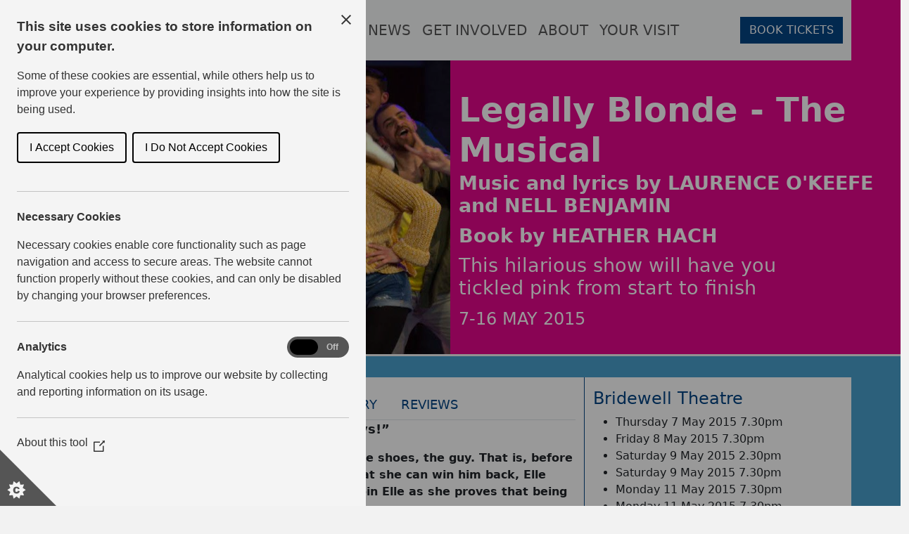

--- FILE ---
content_type: text/html; charset=utf-8
request_url: https://www.sedos.co.uk/shows/2015-legally-blonde-the-musical
body_size: 8936
content:
<!DOCTYPE html><html lang="en"><head>
    <title>Legally Blonde - The Musical</title>
    <meta http-equiv="content-type" content="text/html; charset=utf-8">
    <meta name="viewport" content="width=device-width, initial-scale=1.0">
    <link rel="stylesheet" href="/assets/css/main.css">
    <link rel="icon" type="image/png" href="/assets/images/favicon.png">
    
    <!-- Global site tag (gtag.js) - Google Analytics -->
    
    
    

        <!-- JSON-LD SEO tags -->
        <script type="application/ld+json">
        {"@context":"https://schema.org","@type":"TheaterEvent","name":"Legally Blonde - The Musical","image":"https://sedos.co.uk/assets/legally-blonde-800.jpg","location":{"@type":"Place","name":"Bridewell Theatre","address":{"@type":"PostalAddress","addressCountry":"GB","addressLocality":"London","postalCode":"EC4Y 8EQ","streetAddress":"14 Bride Lane"}},"organizer":{"@type":"Organization","name":"Sedos","url":"https://sedos.co.uk/"},"startDate":"2015-05-07T19:30:00+00:00","subEvent":[{"@type":"TheaterEvent","name":"Legally Blonde - The Musical","image":"https://sedos.co.uk/assets/legally-blonde-800.jpg","location":{"@type":"Place","name":"Bridewell Theatre","address":{"@type":"PostalAddress","addressCountry":"GB","addressLocality":"London","postalCode":"EC4Y 8EQ","streetAddress":"14 Bride Lane"}},"organizer":{"@type":"Organization","name":"Sedos","url":"https://sedos.co.uk/"},"startDate":"2015-05-07T19:30:00+00:00"},{"@type":"TheaterEvent","name":"Legally Blonde - The Musical","image":"https://sedos.co.uk/assets/legally-blonde-800.jpg","location":{"@type":"Place","name":"Bridewell Theatre","address":{"@type":"PostalAddress","addressCountry":"GB","addressLocality":"London","postalCode":"EC4Y 8EQ","streetAddress":"14 Bride Lane"}},"organizer":{"@type":"Organization","name":"Sedos","url":"https://sedos.co.uk/"},"startDate":"2015-05-08T19:30:00+00:00"},{"@type":"TheaterEvent","name":"Legally Blonde - The Musical","image":"https://sedos.co.uk/assets/legally-blonde-800.jpg","location":{"@type":"Place","name":"Bridewell Theatre","address":{"@type":"PostalAddress","addressCountry":"GB","addressLocality":"London","postalCode":"EC4Y 8EQ","streetAddress":"14 Bride Lane"}},"organizer":{"@type":"Organization","name":"Sedos","url":"https://sedos.co.uk/"},"startDate":"2015-05-09T14:30:00+00:00"},{"@type":"TheaterEvent","name":"Legally Blonde - The Musical","image":"https://sedos.co.uk/assets/legally-blonde-800.jpg","location":{"@type":"Place","name":"Bridewell Theatre","address":{"@type":"PostalAddress","addressCountry":"GB","addressLocality":"London","postalCode":"EC4Y 8EQ","streetAddress":"14 Bride Lane"}},"organizer":{"@type":"Organization","name":"Sedos","url":"https://sedos.co.uk/"},"startDate":"2015-05-09T19:30:00+00:00"},{"@type":"TheaterEvent","name":"Legally Blonde - The Musical","image":"https://sedos.co.uk/assets/legally-blonde-800.jpg","location":{"@type":"Place","name":"Bridewell Theatre","address":{"@type":"PostalAddress","addressCountry":"GB","addressLocality":"London","postalCode":"EC4Y 8EQ","streetAddress":"14 Bride Lane"}},"organizer":{"@type":"Organization","name":"Sedos","url":"https://sedos.co.uk/"},"startDate":"2015-05-11T19:30:00+00:00"},{"@type":"TheaterEvent","name":"Legally Blonde - The Musical","image":"https://sedos.co.uk/assets/legally-blonde-800.jpg","location":{"@type":"Place","name":"Bridewell Theatre","address":{"@type":"PostalAddress","addressCountry":"GB","addressLocality":"London","postalCode":"EC4Y 8EQ","streetAddress":"14 Bride Lane"}},"organizer":{"@type":"Organization","name":"Sedos","url":"https://sedos.co.uk/"},"startDate":"2015-05-12T19:30:00+00:00"},{"@type":"TheaterEvent","name":"Legally Blonde - The Musical","image":"https://sedos.co.uk/assets/legally-blonde-800.jpg","location":{"@type":"Place","name":"Bridewell Theatre","address":{"@type":"PostalAddress","addressCountry":"GB","addressLocality":"London","postalCode":"EC4Y 8EQ","streetAddress":"14 Bride Lane"}},"organizer":{"@type":"Organization","name":"Sedos","url":"https://sedos.co.uk/"},"startDate":"2015-05-13T19:30:00+00:00"},{"@type":"TheaterEvent","name":"Legally Blonde - The Musical","image":"https://sedos.co.uk/assets/legally-blonde-800.jpg","location":{"@type":"Place","name":"Bridewell Theatre","address":{"@type":"PostalAddress","addressCountry":"GB","addressLocality":"London","postalCode":"EC4Y 8EQ","streetAddress":"14 Bride Lane"}},"organizer":{"@type":"Organization","name":"Sedos","url":"https://sedos.co.uk/"},"startDate":"2015-05-14T19:30:00+00:00"},{"@type":"TheaterEvent","name":"Legally Blonde - The Musical","image":"https://sedos.co.uk/assets/legally-blonde-800.jpg","location":{"@type":"Place","name":"Bridewell Theatre","address":{"@type":"PostalAddress","addressCountry":"GB","addressLocality":"London","postalCode":"EC4Y 8EQ","streetAddress":"14 Bride Lane"}},"organizer":{"@type":"Organization","name":"Sedos","url":"https://sedos.co.uk/"},"startDate":"2015-05-15T19:30:00+00:00"},{"@type":"TheaterEvent","name":"Legally Blonde - The Musical","image":"https://sedos.co.uk/assets/legally-blonde-800.jpg","location":{"@type":"Place","name":"Bridewell Theatre","address":{"@type":"PostalAddress","addressCountry":"GB","addressLocality":"London","postalCode":"EC4Y 8EQ","streetAddress":"14 Bride Lane"}},"organizer":{"@type":"Organization","name":"Sedos","url":"https://sedos.co.uk/"},"startDate":"2015-05-16T14:30:00+00:00"},{"@type":"TheaterEvent","name":"Legally Blonde - The Musical","image":"https://sedos.co.uk/assets/legally-blonde-800.jpg","location":{"@type":"Place","name":"Bridewell Theatre","address":{"@type":"PostalAddress","addressCountry":"GB","addressLocality":"London","postalCode":"EC4Y 8EQ","streetAddress":"14 Bride Lane"}},"organizer":{"@type":"Organization","name":"Sedos","url":"https://sedos.co.uk/"},"startDate":"2015-05-11T19:30:00+00:00"}]}
        </script>

<style>.ccc-disable-scroll{overflow-y:scroll;position:fixed}#ccc{font-family:Arial,sans-serif;font-size:16px;line-height:1.4em;position:fixed;z-index:2147483647}#ccc-icon{background:transparent;border:0;bottom:0;cursor:pointer;height:80px;padding:0;position:fixed;width:80px;z-index:20}#ccc-icon.ccc-icon--left{left:0}#ccc-icon.ccc-icon--right{right:0}#ccc-icon.ccc-icon--dark{fill:#000025}#ccc-icon.ccc-icon--dark #star path{fill:#fff}#ccc-icon.ccc-icon--light{fill:#555}#ccc-icon.ccc-icon--light #star path{fill:#f4f4f4}#ccc-overlay{animation-duration:.4s;animation-iteration-count:1;animation-name:fade-in;backface-visibility:hidden;background:rgba(0,0,0,.4);bottom:0;left:0;opacity:1;perspective:0;position:fixed;right:0;top:0;will-change:opacity;z-index:1}#ccc-module{height:100%;position:fixed;width:100%;z-index:2}#ccc-module.ccc-module--slideout{bottom:0;max-width:520px;top:0;width:90%}#ccc-module.ccc-module--slideout.ccc-module--left{animation-duration:.4s;animation-iteration-count:1;animation-name:slide-right;left:0}#ccc-module.ccc-module--slideout.ccc-module--right{animation-duration:.4s;animation-iteration-count:1;animation-name:slide-left;right:0}#ccc-content{box-sizing:border-box;height:100%;overflow-y:auto;padding:24px;position:absolute;width:100%}.ccc-content--dark{fill:#fff;background-color:#313147;color:#fff}.ccc-content--light{fill:#333;background-color:#f4f4f4;color:#333}#ccc-close{align-items:center;background-color:transparent;border:0;cursor:pointer;display:flex;padding:0!important;position:absolute;right:16px;top:16px;z-index:10}#ccc-title,.ccc-title{font-size:1.2em;font-weight:700;line-height:1.5em;margin:0;padding-right:32px;text-align:left}#ccc #ccc-recommended-settings{clear:both;float:none;margin-left:0}#ccc h2,#ccc h3{font-weight:700;margin:0;padding-right:120px}#ccc h2,#ccc h3,#ccc p,.ccc-intro{font-size:1em;line-height:1.5em;text-align:left}#ccc p,.ccc-intro{font-weight:400;margin:1em 0}#ccc hr{border:0;height:1px;margin:24px 0;opacity:.25}#ccc .ccc-svg-element{display:inline-block;height:16px;margin-left:8px;position:relative;top:6px;width:16px}#ccc .ccc-content--dark hr{background-color:#fff}#ccc .ccc-content--dark a,#ccc .ccc-content--dark h1,#ccc .ccc-content--dark h2,#ccc .ccc-content--dark h3,#ccc .ccc-content--dark p,#ccc .ccc-content--dark span{fill:#fff;color:#fff}#ccc .ccc-content--light hr{background-color:#333}#ccc .ccc-content--light a,#ccc .ccc-content--light h1,#ccc .ccc-content--light h2,#ccc .ccc-content--light h3,#ccc .ccc-content--light p,#ccc .ccc-content--light span{fill:#333;color:#333}#ccc .optional-cookie{position:relative}.checkbox-toggle{margin:0;position:absolute;right:0;top:-3px}#ccc .checkbox-toggle-input{bottom:0;display:block;height:100%;left:0;margin:0;opacity:0;padding:0;position:absolute;right:0;top:0;width:100%;z-index:1}#ccc .checkbox-toggle--checkbox{border:2px solid #fff;border-radius:4px}#ccc .checkbox-toggle--checkbox .checkbox-toggle-label{display:block;height:24px;width:24px}#ccc .checkbox-toggle--checkbox .checkbox-toggle-off,#ccc .checkbox-toggle--checkbox .checkbox-toggle-on{display:none}#ccc .checkbox-toggle--checkbox .checkbox-toggle-toggle{border-radius:4px;display:block;height:100%;position:relative;width:100%}#ccc .checkbox-toggle--checkbox input:checked~.checkbox-toggle-toggle:after{border:solid #fff;border-width:0 3px 3px 0;content:"";height:10px;left:9px;position:absolute;top:5px;transform:rotate(45deg);width:5px}#ccc .checkbox-toggle--slider{border:4px solid #fff;border-radius:50px}#ccc .checkbox-toggle--slider .checkbox-toggle-label{cursor:pointer;display:flex;margin:0;z-index:1}#ccc .checkbox-toggle--slider .checkbox-toggle-off,#ccc .checkbox-toggle--slider .checkbox-toggle-on{flex:1;flex-basis:50%;font-size:.75em;font-weight:700;min-width:40px;padding:0 6px;text-align:center;white-space:nowrap;width:50%;z-index:2}#ccc .checkbox-toggle--slider .checkbox-toggle-off{opacity:.65}#ccc .checkbox-toggle--slider .checkbox-toggle-toggle{background-color:#000;border-radius:50px;cursor:pointer;display:block;height:100%;left:0;position:absolute;top:0;transition:all .4s ease;width:50%;z-index:3}#ccc .checkbox-toggle--slider input:checked~.checkbox-toggle-toggle{left:50%}#ccc .checkbox-toggle--slider.checkbox-toggle--dark{background-color:#111125;border-color:#111125}#ccc .checkbox-toggle--checkbox.checkbox-toggle--dark{background-color:#111125;border-color:#fff}#ccc .checkbox-toggle--dark .checkbox-toggle-toggle{background-color:#2f2f5f}#ccc .checkbox-toggle--light{background-color:#555;border-color:#555}#ccc .checkbox-toggle--light .checkbox-toggle-toggle{background-color:#000}#ccc .checkbox-toggle--light .checkbox-toggle-on,#ccc .checkbox-toggle--slider.checkbox-toggle--light .checkbox-toggle-off{color:#fff}#ccc .checkbox-toggle--slider input:checked~.checkbox-toggle-toggle{background-color:#fff}#ccc .ccc-alert{border-radius:8px;margin:24px 0;padding:16px}#ccc .ccc-alert-title{align-items:center;display:flex;padding:0}#ccc .ccc-alert-icon{display:inline-block;flex-shrink:0;height:30px;margin:0 8px 0 0;width:30px}#ccc .ccc-alert-break{margin:12px 0}.third-party-cookie-link{align-items:center;display:flex;margin:16px 0}.third-party-cookie-name{font-size:1em;font-weight:700}.third-party-cookie-icon{display:inline-block;height:16px;margin-left:16px;width:16px}#ccc .ccc-content--dark .ccc-alert{fill:#fff;background:#111125;color:#fff}#ccc .ccc-content--dark .third-party-cookie-link{background:#111125;color:#fff}#ccc .ccc-content--light .ccc-alert,#ccc .ccc-content--light .third-party-cookie-link{background:#eaeaea}#ccc .ccc-module--popup{animation-duration:.4s;animation-iteration-count:1;animation-name:slide-up;bottom:0;left:0;opacity:1;right:0;top:0}#ccc .ccc-module--popup #ccc-content{border-radius:12px;height:90%;left:50%;max-height:600px;max-width:600px;top:50%;transform:translate(-50%,-50%);width:90%}#ccc .ccc-notify-box-dismiss{display:none!important}@media (min-width:600px){#ccc #ccc-notify.ccc-notify__box{animation-duration:.8s;animation-iteration-count:1;animation-name:box-slide-up;border-radius:12px;box-sizing:border-box;flex-direction:column;height:90%;left:50%;max-height:240px;max-width:600px;opacity:1;padding:32px 64px;top:50%;transform:translate(-50%,-50%);width:90%}#ccc .ccc-notify-box-dismiss{display:block!important;position:absolute!important;right:16px!important;top:16px!important}}#ccc #ccc-notify{animation-duration:.4s;animation-iteration-count:1;animation-name:slide-up;border-radius:0;bottom:0;display:flex;flex-direction:column;height:auto;justify-content:space-between;left:0;margin:0;max-height:80vh;min-height:48px;opacity:1;overflow:hidden;overflow-y:auto;padding:16px;position:fixed;right:0;z-index:30}.ccc-notify-text h1{font-size:1em;font-weight:700;line-height:1.5em;margin:0;padding-right:120px;text-align:left}#ccc #ccc-notify.ccc-notify__top{animation-duration:.4s;animation-iteration-count:1;animation-name:slide-down;bottom:auto;top:0}#ccc #ccc-notify h3{padding:0}#ccc #ccc-notify p{font-size:.9em;margin:0;opacity:.8}#ccc .ccc-notify-buttons{margin-top:16px;padding-right:24px;position:relative}#ccc .ccc-notify-button{background:transparent;border:2px solid;border-radius:4px;cursor:pointer;font-size:1em;font-weight:400;line-height:1.5em;margin:4px 8px 16px 0;padding:8px 16px!important}#ccc #ccc-notify-dismiss{background-color:transparent;border:0;cursor:pointer;display:inline-flex;height:24px;padding:0!important;position:absolute;right:0;top:-4px;width:24px}@media (min-width:400px){#ccc #ccc-notify-dismiss{position:relative;right:auto}#ccc .ccc-notify-buttons{padding-right:0}}@media (min-width:1020px){#ccc #ccc-notify{align-items:center;flex-direction:row}#ccc .ccc-notify-text{margin-right:16px}#ccc .ccc-notify-buttons{flex-shrink:0;white-space:nowrap}}@media (min-width:1200px){#ccc #ccc-notify{font-size:16px;padding:16px 100px;z-index:10}}#ccc .ccc-content--dark #ccc-notify,#ccc .ccc-content--dark #ccc-notify span{fill:#fff;background-color:#313147;color:#fff}#ccc .ccc-content--dark .ccc-notify-button,#ccc .ccc-content--dark .ccc-notify-button span{border-color:#fff;color:#fff}#ccc .ccc-content--dark .ccc-button-solid,#ccc .ccc-content--dark .ccc-button-solid span{background:#fff;color:#111125;font-weight:700}.ccc-notify-link{border:0!important;text-decoration:underline}#ccc .ccc-content--light #ccc-notify,#ccc .ccc-content--light #ccc-notify span{fill:#000;background:#f4f4f4;color:#000}#ccc .ccc-content--light .ccc-notify-button,#ccc .ccc-content--light .ccc-notify-button span{border-color:#000;color:#000}#ccc .ccc-content--light .ccc-button-solid,#ccc .ccc-content--light .ccc-button-solid span{background:#000;color:#fff;font-weight:700}.ccc-info-link{font-size:.8em;font-weight:700;text-decoration:none}.ccc-info-link .svg-element{height:14px;margin-left:6px;width:14px}#ccc .ccc-module--slideout .ccc-info{height:100px}#ccc[popup] .ccc-info{height:40px}@media print{#ccc{display:none!important}}#ccc-close-label{display:block;font-size:16px}#ccc .ccc-panel--indent #ccc-title{padding-right:180px}#ccc-close.ccc-close--labelled{padding:8px!important;right:0;top:0}#ccc-content.ccc-content--light #ccc-close.ccc-close--labelled{background-color:#eaeaea}#ccc-content.ccc-content--dark #ccc-close.ccc-close--labelled{background-color:#111125}#ccc-end{margin:16px 0 32px}#ccc-dismiss-button{display:block}#ccc .ccc-content--highlight .ccc-link.ccc-tabbable:focus{filter:invert(100%);padding:8px}#ccc .ccc-content--highlight.ccc-content--light .ccc-link.ccc-tabbable:focus{background-color:#eaeaea!important;border-color:#eaeaea!important}#ccc .ccc-content--highlight.ccc-content--dark .ccc-link.ccc-tabbable:focus{background-color:#111125!important;border-color:#111125!important}#ccc .ccc-content--highlight #ccc-close:focus,#ccc .ccc-content--highlight .ccc-button-solid:focus,#ccc .ccc-content--highlight .third-party-cookie-link:focus{filter:invert(100%)}#ccc .ccc-content--highlight.ccc-content--light .ccc-tabbable:focus{box-shadow:0 4px 8px 0 hsla(0,0%,100%,.2),0 6px 20px 0 hsla(0,0%,100%,.2)}#ccc .ccc-content--highlight.ccc-content--dark .ccc-tabbable:focus{box-shadow:0 4px 8px 0 rgba(0,0,0,.2),0 6px 20px 0 rgba(0,0,0,.2)}#ccc .checkbox-toggle:focus-within{outline:auto}#ccc .checkbox-toggle--slider.checkbox-toggle--light:focus-within{box-shadow:0 0 0 4px rgba(0,0,0,.8);outline:3px solid #f2ab3d}#ccc #ccc-icon.ccc-icon--no-outline,#ccc .ccc-content--no-outline *,#ccc .ccc-content--no-outline .ccc-tabbable{outline:none}#ccc .ccc-content--highlight .ccc-tabbable:active,#ccc .ccc-content--highlight .ccc-tabbable:hover,#ccc .ccc-icon--highlight:active,#ccc .ccc-icon--highlight:hover{box-shadow:none!important;filter:none!important}.ccc-panel{left:24px;position:absolute;right:24px;top:24px}.ccc-panel.hidden{height:0;opacity:0;overflow:hidden}.ccc-panel.visible{height:auto;opacity:1;transition:opacity .4s}#ccc .iab-vendor,#ccc .optional-vendor{margin:0 0 8px}#ccc .optional-vendor{font-size:.875em}#ccc .optional-vendor-heading{font-weight:700;padding-left:24px;text-decoration:underline}#ccc .ccc-vendor-reveal{align-items:center;background:transparent;border:1px dotted;display:flex;font-size:.875em;opacity:.5;transition:opacity .4s}#ccc .ccc-vendor-reveal:focus,#ccc .ccc-vendor-reveal:hover{opacity:1}#ccc .ccc-legal-description{margin-top:1rem}#ccc .ccc-vendor-reveal svg{height:16px;margin-left:8px;width:16px}#ccc .optional-vendor-warning{align-items:center;display:flex}#ccc .optional-vendor-warning svg{height:16px;margin-right:8px;width:16px}#ccc .optional-vendor-content{padding-left:24px}#ccc .iab-vendor-heading{font-size:.875em;font-weight:400;text-decoration:underline}#ccc .cmp-button-holder{display:flex;font-size:.75em;justify-content:space-between}#ccc .cmp-back{opacity:.5;transition:opacity .4s}#ccc .cmp-back:hover{opacity:1}.ccc-sr-only{clip:rect(0,0,0,0);border:0;height:1px;margin:-1px;overflow:hidden;padding:0;position:absolute;width:1px}@keyframes fade-in{0%{opacity:0}to{opacity:1}}@keyframes slide-right{0%{transform:translate3d(-100%,0,0)}to{transform:translateZ(0)}}@keyframes slide-left{0%{transform:translate3d(100%,0,0)}to{transform:translateZ(0)}}@keyframes slide-up{0%{transform:translate3d(0,100%,0)}to{transform:translateZ(0)}}@keyframes box-slide-up{0%{transform:translate3d(-50%,100%,0)}to{transform:translate3d(-50%,-50%,0)}}@keyframes slide-down{0%{transform:translate3d(0,-100%,0)}to{transform:translateZ(0)}}#ccc .iab-object{height:48px;position:relative;width:98%}#ccc .iab-object.iab-object--vendor{width:85%}#ccc .iab-object .checkbox-toggle{left:0;right:auto;top:4px}#ccc .iab-object .checkbox-toggle-label{height:18px;width:18px}#ccc .iab-object .checkbox-toggle--checkbox input:checked~.checkbox-toggle-toggle:after{border-width:0 2px 2px 0;height:8px;left:7px;top:3px;width:3px}#ccc .iab-object-label{display:block;font-size:.75em;margin-left:32px}#ccc .vendor-details{font-size:.75rem;margin-bottom:16px}#ccc .vendor-details h4{margin:.5rem 0}#ccc .ccc-title.ccc-title--iab{margin-bottom:1rem}#ccc .iab-header-toggle{align-items:center;display:flex;margin-bottom:1rem}#ccc .iab-header-toggle .ccc-title{margin:0 0 0 16px}#ccc .iab-header-toggle .ccc-vendor-reveal svg{margin:0}#ccc .iab-vendor-toggle .checkbox-toggle{top:auto}#ccc .iab-vendor-toggle h3{padding-right:180px}#ccc .iab-disclosure-load{align-items:center;display:flex}#ccc .iab-disclosure-load button{margin-right:12px}#ccc .iab-disclosure-load a{text-decoration:none}#ccc .iab-disclosure-load a>span{position:relative;top:-2px}#ccc .iab-disclosure-load a>.ccc-svg-element{top:4px}#ccc .iab-disclosure-table{border-collapse:collapse;margin:2em 0;width:100%}#ccc .iab-disclosure-table td,#ccc .iab-disclosure-table th{border:1px solid}#ccc .iab-disclosure-table thead td{border:none}#ccc .ccc-content--dark td,#ccc .ccc-content--dark th{border-color:#fff}#ccc .iab-disclosure-table dl{display:grid;grid-template:auto;width:150px}#ccc .iab-disclosure-table ul{list-style:none}#ccc .iab-disclosure-table dl,#ccc .iab-disclosure-table ul{margin:0;padding:0}#ccc .iab-disclosure-table dd,#ccc .iab-disclosure-table dt,#ccc .iab-disclosure-table li{border-bottom:1px solid rgba(0,0,0,.1);margin:0;padding:.3em .5em}#ccc .iab-disclosure-table dd{padding-left:20px}#ccc .ccc-content--dark .iab-disclosure-table dd,#ccc .ccc-content--dark .iab-disclosure-table dt,#ccc .ccc-content--dark .iab-disclosure-table li{border-bottom:1px solid hsla(0,0%,100%,.1)}#ccc .ccc-content--dark .iab-disclosure-table li:last-child{border:none}#ccc .iab-disclosure-table td,#ccc .iab-disclosure-table th{padding:1em;vertical-align:top}#ccc .iab-disclosure-table tr:nth-child(2n){background:rgba(0,0,0,.1)}#ccc .ccc-content--highlight .ccc-tabbable:hover{outline:auto}#ccc h1,h2,h3{font-style:normal}#ccc .iab-illustrations{display:block;font-size:90%;margin:0 0 0 1rem;opacity:.95;padding:0}#ccc .iab-illustrations li{padding:1rem}#ccc .ccc-vendor-count{font-size:.8rem;font-weight:400;opacity:.8}</style></head>

  <body><div id="ccc" role="region" aria-label="Cookie preferences" aria-live="polite" style="z-index: 2147483647;"><div id="ccc-overlay"></div><div id="ccc-module" class="ccc-module--slideout ccc-module--left" role="dialog" aria-modal="true" aria-labelledby="ccc-title"><div id="ccc-content" class="ccc-content--light   "><button id="ccc-close" class="ccc-link ccc-tabbable " tabindex="0" aria-label="Close Cookie Control"><svg xmlns="http://www.w3.org/2000/svg" height="24" viewBox="0 0 24 24" width="24" aria-hidden="true"><path d="M19 6.41L17.59 5 12 10.59 6.41 5 5 6.41 10.59 12 5 17.59 6.41 19 12 13.41 17.59 19 19 17.59 13.41 12z"></path></svg></button><div id="cc-panel" class="ccc-panel "><h1 id="ccc-title">This site uses cookies to store information on your computer.</h1><p class="ccc-intro">Some of these cookies are essential, while others help us to improve your experience by providing insights into how the site is being used.</p><div id="ccc-button-holder"><button id="ccc-recommended-settings" class="ccc-notify-button ccc-link ccc-tabbable ccc-accept-button"><span>I Accept Cookies</span></button><button id="ccc-reject-settings" class="ccc-notify-button ccc-link ccc-tabbable ccc-reject-button"><span>I Do Not Accept Cookies</span></button></div><hr aria-hidden="true"><h2 id="ccc-necessary-title">Necessary Cookies</h2><p id="ccc-necessary-description">Necessary cookies enable core functionality such as page navigation and access to secure areas. The website cannot function properly without these cookies, and can only be disabled by changing your browser preferences.</p><hr aria-hidden="true"><div id="ccc-optional-categories"><div class="optional-cookie" aria-live="polite"><h3 class="optional-cookie-header">Analytics</h3><p>Analytical cookies help us to improve our website by collecting and reporting information on its usage.</p><div class="checkbox-toggle checkbox-toggle--slider checkbox-toggle--light ccc-tabbable"><label class="checkbox-toggle-label"><input class="checkbox-toggle-input" type="checkbox"><span class="checkbox-toggle-text ccc-sr-only">Analytics</span><span class="checkbox-toggle-on" aria-hidden="true">On</span><span class="checkbox-toggle-off" aria-hidden="true">Off</span><span class="checkbox-toggle-toggle"></span></label></div><hr aria-hidden="true"></div></div><div id="ccc-info" class="ccc-info"><a id="ccc-info-link" class="ccc-link ccc-tabbable" href="https://www.civicuk.com/cookie-control" target="_blank" rel="noopener">About this tool<span class="ccc-svg-element"><span class="ccc-sr-only ">(Opens in a new window)</span><svg xmlns="http://www.w3.org/2000/svg" data-icon="external-link" viewBox="0 0 32 40" x="0px" y="0px" aria-hidden="true"><path d="M32 0l-8 1 2.438 2.438-9.5 9.5-1.063 1.063 2.125 2.125 1.063-1.063 9.5-9.5 2.438 2.438 1-8zm-30 3c-.483 0-1.047.172-1.438.563-.391.391-.563.954-.563 1.438v25c0 .483.172 1.047.563 1.438.391.391.954.563 1.438.563h25c.483 0 1.047-.172 1.438-.563.391-.391.563-.954.563-1.438v-15h-3v14h-23v-23h15v-3h-16z"></path></svg></span></a></div></div></div></div><button aria-expanded="true" id="ccc-icon" class="ccc-icon--left ccc-icon--light  " aria-label="Set cookie preferences" style="width: 80px; height: 80px;"><svg xmlns="http://www.w3.org/2000/svg" x="0px" y="0px" viewBox="0 0 72.5 72.5" enable-background="new 0 0 72.5 72.5" aria-hidden="true"><g id="triangle"><path d="M0,0l72.5,72.5H0V0z"></path></g><g id="star"><path d="M33.2,51.9l-3.9-2.6l1.6-4.4l-4.7,0.2L25,40.6l-3.7,2.9l-3.7-2.9l-1.2,4.5l-4.7-0.2l1.6,4.4l-3.9,2.6l3.9,2.6l-1.6,4.4l4.7-0.2l1.2,4.5l3.7-2.9l3.7,2.9l1.2-4.5l4.7,0.2l-1.6-4.4L33.2,51.9z M24.6,55.3c-0.3,0.4-0.8,0.8-1.3,1s-1.1,0.3-1.9,0.3c-0.9,0-1.7-0.1-2.3-0.4s-1.1-0.7-1.5-1.4c-0.4-0.7-0.6-1.6-0.6-2.6c0-1.4,0.4-2.5,1.1-3.3c0.8-0.8,1.8-1.1,3.2-1.1c1.1,0,1.9,0.2,2.6,0.7s1.1,1.1,1.4,2L23,50.9c-0.1-0.3-0.2-0.5-0.3-0.6c-0.1-0.2-0.3-0.4-0.5-0.5s-0.5-0.2-0.7-0.2c-0.6,0-1.1,0.2-1.4,0.7c-0.2,0.4-0.4,0.9-0.4,1.7c0,1,0.1,1.6,0.4,2c0.3,0.4,0.7,0.5,1.2,0.5c0.5,0,0.9-0.1,1.2-0.4s0.4-0.7,0.6-1.2l2.3,0.7C25.2,54.3,25,54.8,24.6,55.3z"></path></g></svg></button></div>
    
<div class="container fixed-top bg-light">
    <nav class="navbar navbar-expand-lg main-navigation navbar-light">
        <a class="navbar-brand" href="/">
            <img height="60" width="286" class="logo" alt="sedos logo" src="/assets/images/logo/logo-blue.png">
        </a>

        <button class="navbar-toggler" type="button" data-bs-toggle="collapse" data-bs-target="#topLevelNav" aria-controls="topLevelNav" aria-expanded="false" aria-label="Toggle navigation">
            <span class="navbar-toggler-icon"></span>
        </button>

        <div class="collapse navbar-collapse" id="topLevelNav">
            <ul class="navbar-nav me-auto mb-2 mb-lg-0">
                    <li class="nav-item">
                        <a class="nav-link  fs-5 text-uppercase" href="/whats-on">
                            What's on<span class="visually-hidden"></span>
                        </a>
                    </li>
                    <li class="nav-item">
                        <a class="nav-link  fs-5 text-uppercase" href="/news">
                            News<span class="visually-hidden"></span>
                        </a>
                    </li>
                    <li class="nav-item">
                        <a class="nav-link  fs-5 text-uppercase" href="/get-involved">
                            Get involved<span class="visually-hidden"></span>
                        </a>
                    </li>
                    <li class="nav-item">
                        <a class="nav-link  fs-5 text-uppercase" href="/about">
                            About<span class="visually-hidden"></span>
                        </a>
                    </li>
                    <li class="nav-item">
                        <a class="nav-link  fs-5 text-uppercase" href="/your-visit">
                            Your visit<span class="visually-hidden"></span>
                        </a>
                    </li>
            </ul>

            <a class="btn btn-sedos-blue my-2 my-sm-0 text-uppercase" href="https://sedos.ticketsolve.com">Book tickets</a>
        </div>
    </nav>
</div>

    <div class="main-wrapper">
        

<div class="show-page-header bg-white">
    

<div class="row show-header">
    <div class="col-md show-header-image " style="background-image: url(/assets/legaly-blonde-header.jpg)">
    </div>
    <div class="col-md show-details" style="background: #e3078b">
        <h1 class="show-title">Legally Blonde - The Musical</h1>
                <h2 class="show-authors">Music and lyrics by LAURENCE O'KEEFE and NELL BENJAMIN</h2>
                <h2 class="show-authors-2">Book by HEATHER HACH</h2>
                <h2 class="show-subtitle">This hilarious show will have you tickled pink from start to finish</h2>

        <div class="show-details-bottom">
                <h3 class="showtime-summary">7-16 May 2015</h3>
            <div class="show-action-bar">

            </div>
        </div>
    </div>
</div>

</div>

<div class="page-section mt-3px">
    <div class="container bg-white">
        <div class="row">
            <div class="col-md-8 pt-3" role="tabpanel">
                <ul class="nav nav-tabs show-nav" role="tablist" id="showDetailsTab">
                    <li class="nav-item">
                        <button class="nav-link active show-details-nav-header" id="details-tab" data-bs-toggle="tab" data-bs-target="#details" role="tab" aria-controls="details" aria-selected="true">Details</button>
                    </li>
                            <li class="nav-item">
                                <button class="nav-link show-details-nav-header" id="castcreativeteam-tab" data-bs-toggle="tab" data-bs-target="#castcreativeteam" role="tab" aria-controls="castcreativeteam" aria-selected="false">CAST &amp; CREATIVE TEAM</button>
                            </li>
                            <li class="nav-item">
                                <button class="nav-link show-details-nav-header" id="gallery-tab" data-bs-toggle="tab" data-bs-target="#gallery" role="tab" aria-controls="gallery" aria-selected="false">GALLERY</button>
                            </li>
                            <li class="nav-item">
                                <button class="nav-link show-details-nav-header" id="reviews-tab" data-bs-toggle="tab" data-bs-target="#reviews" role="tab" aria-controls="reviews" aria-selected="false">REVIEWS</button>
                            </li>
                </ul>
                <div class="tab-content" id="showDetailsTabContent">
                    <div role="tabpanel" class="tab-pane fade active show" id="details" aria-labelledby="details-tab">
                        <blockquote class="blockquote">
<p>Omigod you guys!</p>
<footer><cite></cite></footer>
</blockquote>
<p><strong>Sorority Queen Elle Woods had it all: the hair, the shoes, the guy. That is, before she was dumped for an evil preppie. Positive that she can win him back, Elle ditches her career in fashion for Harvard Law. Join Elle as she proves that being true to yourself never goes out of style.</strong></p>
<p>Sedos presents the Olivier Award winning musical based on the iconic MGM film of the same name. This hilarious yet heartwarming show will have you tickled pink from start to finish.</p>
<p>This amateur production is presented by arrangement with JOSEF WEINBERGER LIMITED on behalf of MUSIC THEATRE INTERNATIONAL of NEW YORK.</p>

                    </div>
                            <div class="tab-pane fade" id="castcreativeteam" role="tabpanel" aria-labelledby="castcreativeteam-tab">
                                <div class="pt-3">
                                    <p><strong>CAST</strong></p>
<p><strong>ELLE WOODS</strong> | Laura Bird <br>
<strong>EMMETT FORREST</strong> | Chris Cahill <br>
<strong>PAULETTE BONAFONTE</strong> | Corin Miller<br>
<strong>WARNER HUNTINGTON III</strong> | Paul Christopher<br>
<strong>VIVIENNE KENSINGTON</strong> | Skyla Loureda<br>
<strong>PROFESSOR CALLAHAN</strong> | Rob Dorey<br>
<strong>BROOKE WYNDHAM</strong> | Clancy Jessica Ryan<br>
<strong>MARGO</strong>T | Ally Demicoli<br>
<strong>SERENA</strong> | Rachel Clark<br>
<strong>PILAR</strong> | Natalie Demain<br>
<strong>KATE</strong> | Rebecca Thomas<br>
<strong>ENID HOOPES</strong> | Kara Mclean<br>
<strong>KYLE B. O'BOYLE</strong> | Matt Cameron</p>
<p>All other roles played by</p>
<p>Anna Bosanko <br>
Karen Braganza<br>
Nicholas Dore<br>
James Fox<br>
Chris Foxwell<br>
Adrian Hau<br>
Kaytie M Lee<br>
David Meany<br>
Matt Morden<br>
Olivier Namet<br>
James Newall<br>
Adele Pope<br>
Sara Rajeswaran<br>
Daniel Saunders<br>
Katie Waller<br>
Vaughan-Alicia Watts<br>
Paul Williams</p>
<p><strong>CREATIVE TEAM</strong></p>
<p><strong>DIRECTOR</strong> and <strong>ASSISTANT CHOREOGRAPHER</strong> | Kimberly Barker <br>
<strong>MUSICAL DIRECTOR</strong> | Ryan Macaulay<br>
<strong>CHOREOGRAPHER</strong> and <strong>ASSISTANT DIRECTOR</strong> | Thomas Leonard<br>
<strong>PRODUCER</strong> | Lizzie Drapper<br>
<strong>CREATIVE DESIGNER</strong> and <strong>STAGE MANAGER</strong> | Robert J. Stanex<br>
<strong>COSTUME DESIGNER</strong> | David Walker|Smith</p>

                                </div>
                            </div>
                            <div class="tab-pane fade" id="gallery" role="tabpanel" aria-labelledby="gallery-tab">
                                <div class="pt-3">
                                    <p><a data-flickr-embed="true" href="https://www.flickr.com/photos/sedos/albums/72157652184554729" title="Legally Blonde the Musical - 2015"><img src="https://live.staticflickr.com/7710/17015003274_0cfc050b56_z.jpg" width="640" height="427" alt="Legally Blonde the Musical - 2015"></a></p>

                                </div>
                            </div>
                            <div class="tab-pane fade" id="reviews" role="tabpanel" aria-labelledby="reviews-tab">
                                <div class="pt-3">
                                    <blockquote class="blockquote">
<p>Sedos represents everything an amateur society should be and we can unanimously say this is the best amateur musical we have seen. Ever. (And we’ve seen rather a lot...)</p>
<footer><cite>Legally Blonde, 2015,Sardines Magazine</cite></footer>
</blockquote>

                                </div>
                            </div>
                </div>
            </div>
            <div class="col-md-4 pt-3 show-timings-column">
                            <h4><a href="/venues/bridewell">Bridewell Theatre</a></h4>
                        <ul>
                                <li>Thursday 7 May 2015 7.30pm</li>
                                <li>Friday 8 May 2015 7.30pm</li>
                                <li>Saturday 9 May 2015 2.30pm</li>
                                <li>Saturday 9 May 2015 7.30pm</li>
                                <li>Monday 11 May 2015 7.30pm</li>
                                <li>Monday 11 May 2015 7.30pm</li>
                                <li>Tuesday 12 May 2015 7.30pm</li>
                                <li>Wednesday 13 May 2015 7.30pm</li>
                                <li>Thursday 14 May 2015 7.30pm</li>
                                <li>Friday 15 May 2015 7.30pm</li>
                                <li>Saturday 16 May 2015 2.30pm</li>
                        </ul>
                    <div class="sidebar-flyer">
                        <img src="/assets/legally-blonde-800.jpg" alt="Legally Blonde - The Musical flyer image" height="352" width="249">
                    </div>
            </div>
        </div>
    </div>
</div>

    </div>

    
<footer class="footer-container">
    <div class="container">
        <div class="row justify-content-between">
                <div class="col-auto">
                    <a href="http://www.sbf.org.uk/whats-on" aria-label="Sedos Resident at Bridewell Theatre" target="_blank">
                        <img class="footer-image" src="/assets/images/footers/sedos-resident-at-bridewell-theatre.png" alt="Sedos Resident at Bridewell Theatre">
                    </a>
                </div>
                <div class="col-auto">
                    <a href="https://www.noda.org.uk/" aria-label="NODA" target="_blank">
                        <img class="footer-image" src="/assets/images/footers/noda-logo.png" alt="NODA">
                    </a>
                </div>
            <div class="col-auto">
                    <div>
                        <a href="/about/diversity-and-inclusion" class="link-primary navigation-link">Diversity and inclusion</a>
                    </div>
                    <div>
                        <a href="https://mailchi.mp/sedos.co.uk/newsletter-sign-up" class="link-primary navigation-link">Newsletter sign-up</a>
                    </div>
                    <div>
                        <a href="/contact-us" class="link-primary navigation-link">Contact us</a>
                    </div>
                    <div>
                        <a href="/about/join-us" class="link-primary navigation-link">Join us</a>
                    </div>
            </div>
            <div class="col-auto">
                <div class="pull-right">
                    <ul class="social-icons">
                            <li>
                                <a href="https://twitter.com/sedos" aria-label="Twitter" target="_blank">
                                    <img class="social-icon" src="/assets/images/social-footers/twitter.svg" alt="Twitter" width="32" height="32">
                                </a>
                            </li>
                            <li>
                                <a href="https://facebook.com/sedostheatre" aria-label="Facebook" target="_blank">
                                    <img class="social-icon" src="/assets/images/social-footers/facebook.svg" alt="Facebook" width="32" height="32">
                                </a>
                            </li>
                            <li>
                                <a href="https://www.youtube.com/sedosvideo" aria-label="YouTube" target="_blank">
                                    <img class="social-icon" src="/assets/images/social-footers/youtube.svg" alt="YouTube" width="32" height="32">
                                </a>
                            </li>
                            <li>
                                <a href="https://www.flickr.com/photos/sedos/collections/" aria-label="Flickr" target="_blank">
                                    <img class="social-icon" src="/assets/images/social-footers/flickr.svg" alt="Flickr" width="32" height="32">
                                </a>
                            </li>
                            <li>
                                <a href="https://www.instagram.com/sedoslondon/" aria-label="Flickr" target="_blank">
                                    <img class="social-icon" src="/assets/images/social-footers/instagram.svg" alt="Flickr" width="32" height="32">
                                </a>
                            </li>
                    </ul>
                </div>
            </div>
        </div>
        <div class="row pt-3 justify-content-center">
                <div class="col-auto">
                        <small>Sedos is a registered charity No. 1173896</small>
                </div>
                <div class="col-auto">
                        <small>
                            <a class="text-dark" href="/policies">Sedos Policies</a>
                        </small>
                </div>
                <div class="col-auto">
                        <small>
                            <a class="text-dark" href="/terms-and-conditions">Terms and conditions</a>
                        </small>
                </div>
                <div class="col-auto">
                        <small>
                            <a class="text-dark" href="/thanks">Thanks</a>
                        </small>
                </div>
        </div>
    </div>
</footer>





  


<iframe id="netlify-identity-widget" title="Netlify identity widget" style="position: fixed; top: 0; left: 0; border: none; width: 100%; height: 100%; overflow: visible; background: transparent; display: none; z-index: 99; " src="about:blank"></iframe><script defer src="https://static.cloudflareinsights.com/beacon.min.js/vcd15cbe7772f49c399c6a5babf22c1241717689176015" integrity="sha512-ZpsOmlRQV6y907TI0dKBHq9Md29nnaEIPlkf84rnaERnq6zvWvPUqr2ft8M1aS28oN72PdrCzSjY4U6VaAw1EQ==" data-cf-beacon='{"version":"2024.11.0","token":"cf2a55569cc6423abe4b580bca50e517","r":1,"server_timing":{"name":{"cfCacheStatus":true,"cfEdge":true,"cfExtPri":true,"cfL4":true,"cfOrigin":true,"cfSpeedBrain":true},"location_startswith":null}}' crossorigin="anonymous"></script>
</body></html>

--- FILE ---
content_type: image/svg+xml
request_url: https://www.sedos.co.uk/assets/images/social-footers/flickr.svg
body_size: -60
content:
<?xml version="1.0" encoding="utf-8"?>
<!-- Generator: Adobe Illustrator 18.1.1, SVG Export Plug-In . SVG Version: 6.00 Build 0)  -->
<!DOCTYPE svg PUBLIC "-//W3C//DTD SVG 1.1//EN" "http://www.w3.org/Graphics/SVG/1.1/DTD/svg11.dtd">
<svg version="1.1" id="Flickr" xmlns="http://www.w3.org/2000/svg" xmlns:xlink="http://www.w3.org/1999/xlink" x="0px" y="0px"
	 viewBox="0 0 20 20" enable-background="new 0 0 20 20" xml:space="preserve">
<path fill="#044484" d="M5,14c-2.188,0-3.96-1.789-3.96-4c0-2.211,1.772-4,3.96-4c2.187,0,3.96,1.789,3.96,4C8.96,12.211,7.187,14,5,14z"/>
<path fill="#044484" d="M15,14c-2.188,0-3.96-1.789-3.96-4c0-2.211,1.772-4,3.96-4c2.187,0,3.96,1.789,3.96,4C18.96,12.211,17.187,14,15,14z"/>
</svg>


--- FILE ---
content_type: image/svg+xml
request_url: https://www.sedos.co.uk/assets/images/social-footers/youtube.svg
body_size: -33
content:
<?xml version="1.0" encoding="utf-8"?>
<!-- Generator: Adobe Illustrator 18.1.1, SVG Export Plug-In . SVG Version: 6.00 Build 0)  -->
<!DOCTYPE svg PUBLIC "-//W3C//DTD SVG 1.1//EN" "http://www.w3.org/Graphics/SVG/1.1/DTD/svg11.dtd">
<svg version="1.1" id="Youtube" xmlns="http://www.w3.org/2000/svg" xmlns:xlink="http://www.w3.org/1999/xlink" x="0px" y="0px"
	 viewBox="0 0 20 20" enable-background="new 0 0 20 20" xml:space="preserve">
<path fill="#044484" d="M10,2.3C0.172,2.3,0,3.174,0,10s0.172,7.7,10,7.7s10-0.874,10-7.7S19.828,2.3,10,2.3z M13.205,10.334l-4.49,2.096
	C8.322,12.612,8,12.408,8,11.974V8.026C8,7.593,8.322,7.388,8.715,7.57l4.49,2.096C13.598,9.85,13.598,10.15,13.205,10.334z"/>
</svg>
